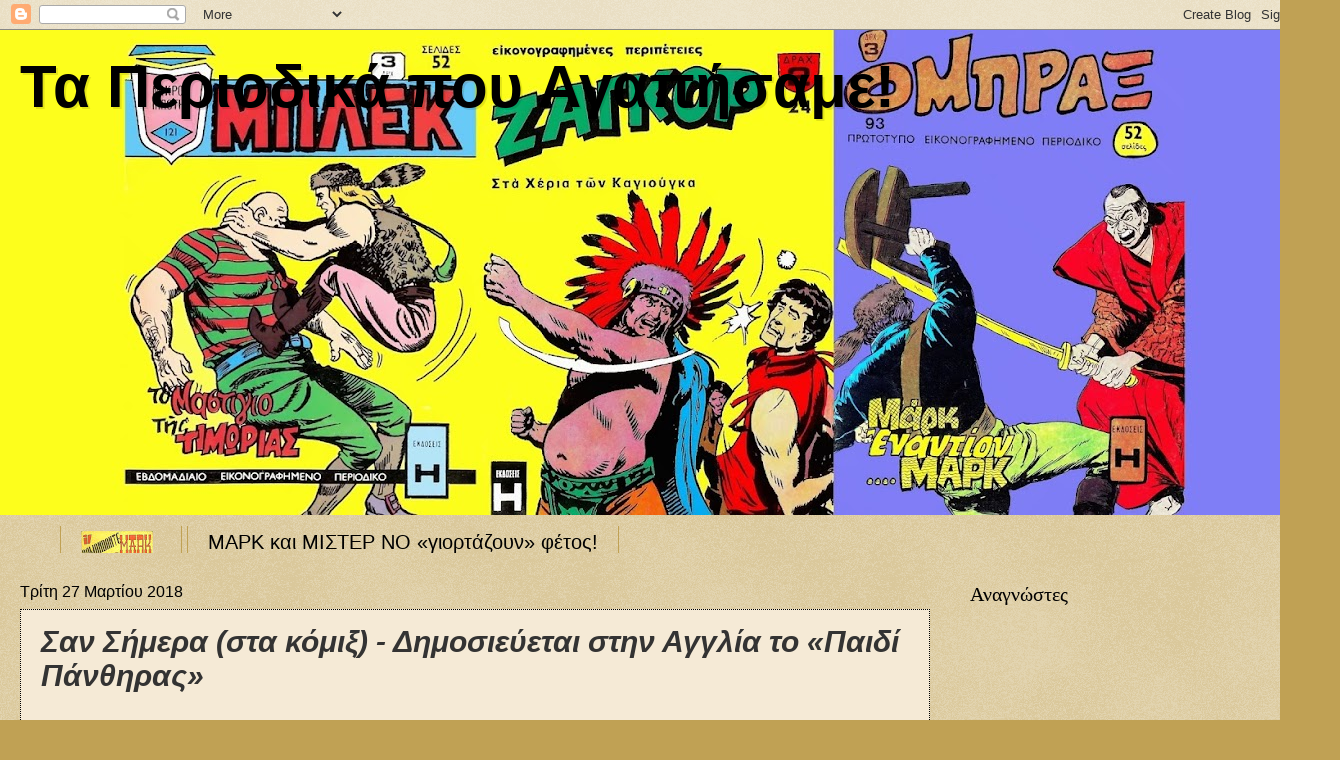

--- FILE ---
content_type: text/html; charset=UTF-8
request_url: http://blekmagazine.blogspot.com/2018/03/blog-post_27.html
body_size: 17307
content:
<!DOCTYPE html>
<html class='v2' dir='ltr' lang='el'>
<head>
<link href='https://www.blogger.com/static/v1/widgets/335934321-css_bundle_v2.css' rel='stylesheet' type='text/css'/>
<meta content='width=1100' name='viewport'/>
<meta content='text/html; charset=UTF-8' http-equiv='Content-Type'/>
<meta content='blogger' name='generator'/>
<link href='http://blekmagazine.blogspot.com/favicon.ico' rel='icon' type='image/x-icon'/>
<link href='http://blekmagazine.blogspot.com/2018/03/blog-post_27.html' rel='canonical'/>
<link rel="alternate" type="application/atom+xml" title="Τα Περιοδικά που Αγαπήσαμε! - Atom" href="http://blekmagazine.blogspot.com/feeds/posts/default" />
<link rel="alternate" type="application/rss+xml" title="Τα Περιοδικά που Αγαπήσαμε! - RSS" href="http://blekmagazine.blogspot.com/feeds/posts/default?alt=rss" />
<link rel="service.post" type="application/atom+xml" title="Τα Περιοδικά που Αγαπήσαμε! - Atom" href="https://www.blogger.com/feeds/5013620733911249568/posts/default" />

<link rel="alternate" type="application/atom+xml" title="Τα Περιοδικά που Αγαπήσαμε! - Atom" href="http://blekmagazine.blogspot.com/feeds/8881896545853894099/comments/default" />
<!--Can't find substitution for tag [blog.ieCssRetrofitLinks]-->
<link href='https://blogger.googleusercontent.com/img/b/R29vZ2xl/AVvXsEjKu6DiippcU71woZcbw8_ni1fJoxZZ7HnwwK8_Pa-lXaUY87LISFx3yv5ho8JLo4TcctkLz9s-MsW-zilX5mDe4lwytRjI3-eO7VaTN9-h0Y-8wBFNUbgDiLE6Nkzg1eo-Yyu0EGCXJMo/s320/bustercover.jpg' rel='image_src'/>
<meta content='http://blekmagazine.blogspot.com/2018/03/blog-post_27.html' property='og:url'/>
<meta content='Σαν Σήμερα (στα κόμιξ) -  Δημοσιεύεται στην Αγγλία το «Παιδί Πάνθηρας»' property='og:title'/>
<meta content='    ( του Νίκου Δημ. Νικολαΐδη )     Στις 27 Μαρτίου  του 1976  το βρετανικό εικονογραφημένο περιοδικό « Buster » (1960 – 2000) παρουσιάζει ...' property='og:description'/>
<meta content='https://blogger.googleusercontent.com/img/b/R29vZ2xl/AVvXsEjKu6DiippcU71woZcbw8_ni1fJoxZZ7HnwwK8_Pa-lXaUY87LISFx3yv5ho8JLo4TcctkLz9s-MsW-zilX5mDe4lwytRjI3-eO7VaTN9-h0Y-8wBFNUbgDiLE6Nkzg1eo-Yyu0EGCXJMo/w1200-h630-p-k-no-nu/bustercover.jpg' property='og:image'/>
<title>Τα Περιοδικά που Αγαπήσαμε!: Σαν Σήμερα (στα κόμιξ) -  Δημοσιεύεται στην Αγγλία το &#171;Παιδί Πάνθηρας&#187;</title>
<style id='page-skin-1' type='text/css'><!--
/*
-----------------------------------------------
Blogger Template Style
Name:     Watermark
Designer: Blogger
URL:      www.blogger.com
----------------------------------------------- */
/* Use this with templates/1ktemplate-*.html */
/* Content
----------------------------------------------- */
body {
font: normal normal 14px Arial, Tahoma, Helvetica, FreeSans, sans-serif;
color: #333333;
background: #c0a154 url(https://resources.blogblog.com/blogblog/data/1kt/watermark/body_background_birds.png) repeat scroll top left;
}
html body .content-outer {
min-width: 0;
max-width: 100%;
width: 100%;
}
.content-outer {
font-size: 92%;
}
a:link {
text-decoration:none;
color: #cc3300;
}
a:visited {
text-decoration:none;
color: #993322;
}
a:hover {
text-decoration:underline;
color: #ff3300;
}
.body-fauxcolumns .cap-top {
margin-top: 30px;
background: transparent url(https://resources.blogblog.com/blogblog/data/1kt/watermark/body_overlay_birds.png) no-repeat scroll top right;
height: 121px;
}
.content-inner {
padding: 0;
}
/* Header
----------------------------------------------- */
.header-inner .Header .titlewrapper,
.header-inner .Header .descriptionwrapper {
padding-left: 20px;
padding-right: 20px;
}
.Header h1 {
font: normal bold 60px Impact, sans-serif;
color: #000000;
text-shadow: 2px 2px rgba(0, 0, 0, .1);
}
.Header h1 a {
color: #000000;
}
.Header .description {
font-size: 140%;
color: #000000;
}
/* Tabs
----------------------------------------------- */
.tabs-inner .section {
margin: 0 20px;
}
.tabs-inner .PageList, .tabs-inner .LinkList, .tabs-inner .Labels {
margin-left: -11px;
margin-right: -11px;
background-color: #eeddbb;
border-top: 0 solid #ffffff;
border-bottom: 0 solid #ffffff;
-moz-box-shadow: 0 0 0 rgba(0, 0, 0, .3);
-webkit-box-shadow: 0 0 0 rgba(0, 0, 0, .3);
-goog-ms-box-shadow: 0 0 0 rgba(0, 0, 0, .3);
box-shadow: 0 0 0 rgba(0, 0, 0, .3);
}
.tabs-inner .PageList .widget-content,
.tabs-inner .LinkList .widget-content,
.tabs-inner .Labels .widget-content {
margin: -3px -11px;
background: transparent none  no-repeat scroll right;
}
.tabs-inner .widget ul {
padding: 2px 25px;
max-height: 34px;
background: transparent none no-repeat scroll left;
}
.tabs-inner .widget li {
border: none;
}
.tabs-inner .widget li a {
display: inline-block;
padding: .25em 1em;
font: normal normal 20px Arial, Tahoma, Helvetica, FreeSans, sans-serif;
color: #000000;
border-right: 1px solid #c0a154;
}
.tabs-inner .widget li:first-child a {
border-left: 1px solid #c0a154;
}
.tabs-inner .widget li.selected a, .tabs-inner .widget li a:hover {
color: #000000;
}
/* Headings
----------------------------------------------- */
h2 {
font: normal normal 20px Georgia, Utopia, 'Palatino Linotype', Palatino, serif;
color: #000000;
margin: 0 0 .5em;
}
h2.date-header {
font: normal normal 16px Impact, sans-serif;
color: #000000;
}
/* Main
----------------------------------------------- */
.main-inner .column-center-inner,
.main-inner .column-left-inner,
.main-inner .column-right-inner {
padding: 0 5px;
}
.main-outer {
margin-top: 0;
background: transparent none no-repeat scroll top left;
}
.main-inner {
padding-top: 30px;
}
.main-cap-top {
position: relative;
}
.main-cap-top .cap-right {
position: absolute;
height: 0;
width: 100%;
bottom: 0;
background: transparent none repeat-x scroll bottom center;
}
.main-cap-top .cap-left {
position: absolute;
height: 245px;
width: 280px;
right: 0;
bottom: 0;
background: transparent none no-repeat scroll bottom left;
}
/* Posts
----------------------------------------------- */
.post-outer {
padding: 15px 20px;
margin: 0 0 25px;
background: #eeddbb url(https://resources.blogblog.com/blogblog/data/1kt/watermark/post_background_birds.png) repeat scroll top left;
_background-image: none;
border: dotted 1px #000000;
-moz-box-shadow: 0 0 0 rgba(0, 0, 0, .1);
-webkit-box-shadow: 0 0 0 rgba(0, 0, 0, .1);
-goog-ms-box-shadow: 0 0 0 rgba(0, 0, 0, .1);
box-shadow: 0 0 0 rgba(0, 0, 0, .1);
}
h3.post-title {
font: italic bold 30px Impact, sans-serif;
margin: 0;
}
.comments h4 {
font: italic bold 30px Impact, sans-serif;
margin: 1em 0 0;
}
.post-body {
font-size: 105%;
line-height: 1.5;
position: relative;
}
.post-header {
margin: 0 0 1em;
color: #000000;
}
.post-footer {
margin: 10px 0 0;
padding: 10px 0 0;
color: #000000;
border-top: dashed 1px #777777;
}
#blog-pager {
font-size: 140%
}
#comments .comment-author {
padding-top: 1.5em;
border-top: dashed 1px #777777;
background-position: 0 1.5em;
}
#comments .comment-author:first-child {
padding-top: 0;
border-top: none;
}
.avatar-image-container {
margin: .2em 0 0;
}
/* Comments
----------------------------------------------- */
.comments .comments-content .icon.blog-author {
background-repeat: no-repeat;
background-image: url([data-uri]);
}
.comments .comments-content .loadmore a {
border-top: 1px solid #777777;
border-bottom: 1px solid #777777;
}
.comments .continue {
border-top: 2px solid #777777;
}
/* Widgets
----------------------------------------------- */
.widget ul, .widget #ArchiveList ul.flat {
padding: 0;
list-style: none;
}
.widget ul li, .widget #ArchiveList ul.flat li {
padding: .35em 0;
text-indent: 0;
border-top: dashed 1px #777777;
}
.widget ul li:first-child, .widget #ArchiveList ul.flat li:first-child {
border-top: none;
}
.widget .post-body ul {
list-style: disc;
}
.widget .post-body ul li {
border: none;
}
.widget .zippy {
color: #777777;
}
.post-body img, .post-body .tr-caption-container, .Profile img, .Image img,
.BlogList .item-thumbnail img {
padding: 5px;
background: #fff;
-moz-box-shadow: 1px 1px 5px rgba(0, 0, 0, .5);
-webkit-box-shadow: 1px 1px 5px rgba(0, 0, 0, .5);
-goog-ms-box-shadow: 1px 1px 5px rgba(0, 0, 0, .5);
box-shadow: 1px 1px 5px rgba(0, 0, 0, .5);
}
.post-body img, .post-body .tr-caption-container {
padding: 8px;
}
.post-body .tr-caption-container {
color: #333333;
}
.post-body .tr-caption-container img {
padding: 0;
background: transparent;
border: none;
-moz-box-shadow: 0 0 0 rgba(0, 0, 0, .1);
-webkit-box-shadow: 0 0 0 rgba(0, 0, 0, .1);
-goog-ms-box-shadow: 0 0 0 rgba(0, 0, 0, .1);
box-shadow: 0 0 0 rgba(0, 0, 0, .1);
}
/* Footer
----------------------------------------------- */
.footer-outer {
color:#ccbb99;
background: #330000 url(https://resources.blogblog.com/blogblog/data/1kt/watermark/body_background_navigator.png) repeat scroll top left;
}
.footer-outer a {
color: #ff7755;
}
.footer-outer a:visited {
color: #dd5533;
}
.footer-outer a:hover {
color: #ff9977;
}
.footer-outer .widget h2 {
color: #eeddbb;
}
/* Mobile
----------------------------------------------- */
body.mobile  {
background-size: 100% auto;
}
.mobile .body-fauxcolumn-outer {
background: transparent none repeat scroll top left;
}
html .mobile .mobile-date-outer {
border-bottom: none;
background: #eeddbb url(https://resources.blogblog.com/blogblog/data/1kt/watermark/post_background_birds.png) repeat scroll top left;
_background-image: none;
margin-bottom: 10px;
}
.mobile .main-inner .date-outer {
padding: 0;
}
.mobile .main-inner .date-header {
margin: 10px;
}
.mobile .main-cap-top {
z-index: -1;
}
.mobile .content-outer {
font-size: 100%;
}
.mobile .post-outer {
padding: 10px;
}
.mobile .main-cap-top .cap-left {
background: transparent none no-repeat scroll bottom left;
}
.mobile .body-fauxcolumns .cap-top {
margin: 0;
}
.mobile-link-button {
background: #eeddbb url(https://resources.blogblog.com/blogblog/data/1kt/watermark/post_background_birds.png) repeat scroll top left;
}
.mobile-link-button a:link, .mobile-link-button a:visited {
color: #cc3300;
}
.mobile-index-date .date-header {
color: #000000;
}
.mobile-index-contents {
color: #333333;
}
.mobile .tabs-inner .section {
margin: 0;
}
.mobile .tabs-inner .PageList {
margin-left: 0;
margin-right: 0;
}
.mobile .tabs-inner .PageList .widget-content {
margin: 0;
color: #000000;
background: #eeddbb url(https://resources.blogblog.com/blogblog/data/1kt/watermark/post_background_birds.png) repeat scroll top left;
}
.mobile .tabs-inner .PageList .widget-content .pagelist-arrow {
border-left: 1px solid #c0a154;
}

--></style>
<style id='template-skin-1' type='text/css'><!--
body {
min-width: 1310px;
}
.content-outer, .content-fauxcolumn-outer, .region-inner {
min-width: 1310px;
max-width: 1310px;
_width: 1310px;
}
.main-inner .columns {
padding-left: 0;
padding-right: 360px;
}
.main-inner .fauxcolumn-center-outer {
left: 0;
right: 360px;
/* IE6 does not respect left and right together */
_width: expression(this.parentNode.offsetWidth -
parseInt("0") -
parseInt("360px") + 'px');
}
.main-inner .fauxcolumn-left-outer {
width: 0;
}
.main-inner .fauxcolumn-right-outer {
width: 360px;
}
.main-inner .column-left-outer {
width: 0;
right: 100%;
margin-left: -0;
}
.main-inner .column-right-outer {
width: 360px;
margin-right: -360px;
}
#layout {
min-width: 0;
}
#layout .content-outer {
min-width: 0;
width: 800px;
}
#layout .region-inner {
min-width: 0;
width: auto;
}
body#layout div.add_widget {
padding: 8px;
}
body#layout div.add_widget a {
margin-left: 32px;
}
--></style>
<link href='https://www.blogger.com/dyn-css/authorization.css?targetBlogID=5013620733911249568&amp;zx=7d8f884b-8e9e-43dd-8571-6dcda0f8ee3c' media='none' onload='if(media!=&#39;all&#39;)media=&#39;all&#39;' rel='stylesheet'/><noscript><link href='https://www.blogger.com/dyn-css/authorization.css?targetBlogID=5013620733911249568&amp;zx=7d8f884b-8e9e-43dd-8571-6dcda0f8ee3c' rel='stylesheet'/></noscript>
<meta name='google-adsense-platform-account' content='ca-host-pub-1556223355139109'/>
<meta name='google-adsense-platform-domain' content='blogspot.com'/>

</head>
<body class='loading variant-birds'>
<div class='navbar section' id='navbar' name='Navbar'><div class='widget Navbar' data-version='1' id='Navbar1'><script type="text/javascript">
    function setAttributeOnload(object, attribute, val) {
      if(window.addEventListener) {
        window.addEventListener('load',
          function(){ object[attribute] = val; }, false);
      } else {
        window.attachEvent('onload', function(){ object[attribute] = val; });
      }
    }
  </script>
<div id="navbar-iframe-container"></div>
<script type="text/javascript" src="https://apis.google.com/js/platform.js"></script>
<script type="text/javascript">
      gapi.load("gapi.iframes:gapi.iframes.style.bubble", function() {
        if (gapi.iframes && gapi.iframes.getContext) {
          gapi.iframes.getContext().openChild({
              url: 'https://www.blogger.com/navbar/5013620733911249568?po\x3d8881896545853894099\x26origin\x3dhttp://blekmagazine.blogspot.com',
              where: document.getElementById("navbar-iframe-container"),
              id: "navbar-iframe"
          });
        }
      });
    </script><script type="text/javascript">
(function() {
var script = document.createElement('script');
script.type = 'text/javascript';
script.src = '//pagead2.googlesyndication.com/pagead/js/google_top_exp.js';
var head = document.getElementsByTagName('head')[0];
if (head) {
head.appendChild(script);
}})();
</script>
</div></div>
<div class='body-fauxcolumns'>
<div class='fauxcolumn-outer body-fauxcolumn-outer'>
<div class='cap-top'>
<div class='cap-left'></div>
<div class='cap-right'></div>
</div>
<div class='fauxborder-left'>
<div class='fauxborder-right'></div>
<div class='fauxcolumn-inner'>
</div>
</div>
<div class='cap-bottom'>
<div class='cap-left'></div>
<div class='cap-right'></div>
</div>
</div>
</div>
<div class='content'>
<div class='content-fauxcolumns'>
<div class='fauxcolumn-outer content-fauxcolumn-outer'>
<div class='cap-top'>
<div class='cap-left'></div>
<div class='cap-right'></div>
</div>
<div class='fauxborder-left'>
<div class='fauxborder-right'></div>
<div class='fauxcolumn-inner'>
</div>
</div>
<div class='cap-bottom'>
<div class='cap-left'></div>
<div class='cap-right'></div>
</div>
</div>
</div>
<div class='content-outer'>
<div class='content-cap-top cap-top'>
<div class='cap-left'></div>
<div class='cap-right'></div>
</div>
<div class='fauxborder-left content-fauxborder-left'>
<div class='fauxborder-right content-fauxborder-right'></div>
<div class='content-inner'>
<header>
<div class='header-outer'>
<div class='header-cap-top cap-top'>
<div class='cap-left'></div>
<div class='cap-right'></div>
</div>
<div class='fauxborder-left header-fauxborder-left'>
<div class='fauxborder-right header-fauxborder-right'></div>
<div class='region-inner header-inner'>
<div class='header section' id='header' name='Κεφαλίδα'><div class='widget Header' data-version='1' id='Header1'>
<div id='header-inner' style='background-image: url("https://blogger.googleusercontent.com/img/b/R29vZ2xl/AVvXsEh2bg36J2tvchAJdKNhjfLUFEcFvBdqgftaVEyqxB-DKEDUnt4Q4wDgYSG-GJAnvcQvjGz6gLAc01Xaqv6zvoCfeX7B2IEs6goNT39Kz2kvHjJOtK27CR1Qkr2mv3mBPyc_yo9QBcDS_Og/s1310/165030770_2736729203305576_7494734640571084078_n.jpg"); background-position: left; min-height: 485px; _height: 485px; background-repeat: no-repeat; '>
<div class='titlewrapper' style='background: transparent'>
<h1 class='title' style='background: transparent; border-width: 0px'>
<a href='http://blekmagazine.blogspot.com/'>
Τα Περιοδικά που Αγαπήσαμε!
</a>
</h1>
</div>
<div class='descriptionwrapper'>
<p class='description'><span>
</span></p>
</div>
</div>
</div></div>
</div>
</div>
<div class='header-cap-bottom cap-bottom'>
<div class='cap-left'></div>
<div class='cap-right'></div>
</div>
</div>
</header>
<div class='tabs-outer'>
<div class='tabs-cap-top cap-top'>
<div class='cap-left'></div>
<div class='cap-right'></div>
</div>
<div class='fauxborder-left tabs-fauxborder-left'>
<div class='fauxborder-right tabs-fauxborder-right'></div>
<div class='region-inner tabs-inner'>
<div class='tabs section' id='crosscol' name='Σε όλες τις στήλες'><div class='widget PopularPosts' data-version='1' id='PopularPosts2'>
<h2>Δημοφιλείς αναρτήσεις</h2>
<div class='widget-content popular-posts'>
<ul>
<li>
<div class='item-content'>
<div class='item-thumbnail'>
<a href='http://blekmagazine.blogspot.com/2026/01/blog-post.html' target='_blank'>
<img alt='' border='0' src='https://blogger.googleusercontent.com/img/b/R29vZ2xl/AVvXsEhLpmvca6LBG4wEOGHHIX5QDuvjlHUFG4w4DAJzoP4XR-vS-ijSs6vvwZVOumOHo_AB2DwTsyHGAXRK14MUzgUINTcAC5QYShsCMuk9rbiF8Y5kWfnhtVXVWQLLpC8e1-yCKjUV13sssrHe4KHH8CAMpOyoWEYGVsiavh4djRcmB1lqx6xBPSBAh4-yXTg/w72-h72-p-k-no-nu/Il%20Comandante%20Mark%20%231%20(Collana%20Araldo).jpg'/>
</a>
</div>
<div class='item-title'><a href='http://blekmagazine.blogspot.com/2026/01/blog-post.html'>ΜΑΡΚ και ΜΙΣΤΕΡ ΝΟ &#171;γιορτάζουν&#187; φέτος!</a></div>
<div class='item-snippet'>(Γράφει και επισημαίνει ο λάτρης-νοσταλγός των κόμικς Νίκος Δ. &#8211; Θ. Νικολαΐδης)   Το 2026 που μόλις ξεκίνησε είναι μία συμβολική χρονιά για ...</div>
</div>
<div style='clear: both;'></div>
</li>
<li>
<div class='item-content'>
<div class='item-thumbnail'>
<a href='http://blekmagazine.blogspot.com/2025/10/blog-post.html' target='_blank'>
<img alt='' border='0' src='https://blogger.googleusercontent.com/img/b/R29vZ2xl/AVvXsEgAUPewC9e89FQR-1x12s81Cpv1RaIfF7_LOklv_T1tLl0xv6bkN6IcIFXr4TFBrppV65Q8G9SnL9U1sz3QRqNhxqz0X9DBJYhY-zO9GaQByep8EZkN9ZC1E4vkV5Huaav2M8f107efSqphg3-y61hbppXcunJ_49zM_g84FJXDKGPWTMGmzgqsCZb0hwo/w72-h72-p-k-no-nu/Kyriakos_Kassis.jpg'/>
</a>
</div>
<div class='item-title'><a href='http://blekmagazine.blogspot.com/2025/10/blog-post.html'>Θλίψη: "Έφυγε" ο Κυριάκος Κάσσης</a></div>
<div class='item-snippet'>Δυσαναπλήρωτο το κενό του σπουδαίου καλλιτέχνη και ερευνητή-σήμερα το τελευταίο αντίο. ( Γράφει ο Νίκος Δ. - Θ. Νικολαΐδης ) Ύστερα από σύντ...</div>
</div>
<div style='clear: both;'></div>
</li>
<li>
<div class='item-content'>
<div class='item-thumbnail'>
<a href='http://blekmagazine.blogspot.com/2010/09/1969.html' target='_blank'>
<img alt='' border='0' src='https://blogger.googleusercontent.com/img/b/R29vZ2xl/AVvXsEhneIUw0ZhFx4PxhfUTzK2yZ6OhEKrsoTBYt_CMxISetkqdS3IMfUknpyarST8nL6vVUpkhg5MpxKEMU3xpiZ_7v5BpEMuG6kUzOhKmEdfdimHfRPtSzfwQicDuUjwHjANDmDoD82cMXlQ/w72-h72-p-k-no-nu/MAXH_0001.jpg'/>
</a>
</div>
<div class='item-title'><a href='http://blekmagazine.blogspot.com/2010/09/1969.html'>ΜΑΧΗ 1969</a></div>
<div class='item-snippet'>Το πιο αγαπημένο από τα πολεμικά κόμικ. Κυκλοφόρησε στις 20 Σεπτέμβρίου του 1969, από τις εκδόσεις  ΓΚΡΕΚΑ  (Ν. Πάγκαλος). 230 τεύχη σε μηνι...</div>
</div>
<div style='clear: both;'></div>
</li>
<li>
<div class='item-content'>
<div class='item-thumbnail'>
<a href='http://blekmagazine.blogspot.com/2018/04/0.html' target='_blank'>
<img alt='' border='0' src='https://blogger.googleusercontent.com/img/b/R29vZ2xl/AVvXsEi6Ya25ZlWvtAGv1AO8hi44LYzmGf6NPi0ZcPPzaBLh5hNnb2WGG1jeYlIhgqsssWSFTJPxbs4NkjNcXCVtI2TB3waSpteTwCv5KVWuGaxZ5DX5-BroLLv1OXTHUOxSRtBgq8GHIhM9j4M/w72-h72-p-k-no-nu/ERIKKASTELANEMODOURAS_0000.jpg.787b520cd8e28f8c23ab4607ca8fe88d.jpg'/>
</a>
</div>
<div class='item-title'><a href='http://blekmagazine.blogspot.com/2018/04/0.html'>Έρικ Καστέλ Νο0 - Το Μεγάλο Ταλέντο  [Παρουσίαση/Κριτική]</a></div>
<div class='item-snippet'>    Του Ίωνα Αγγελή...   Ποτέ η μαγεία του ποδοσφαίρου δεν συνδυάστηκε τόσο επιτυχημένα με το ποδόσφαιρο! Ποτέ ένας χάρτινος ήρωας δεν χαρακ...</div>
</div>
<div style='clear: both;'></div>
</li>
<li>
<div class='item-content'>
<div class='item-thumbnail'>
<a href='http://blekmagazine.blogspot.com/2018/04/16.html' target='_blank'>
<img alt='' border='0' src='https://blogger.googleusercontent.com/img/b/R29vZ2xl/AVvXsEjJba9ESHO3RsX_jFCZ5IyUa50QlGWNEiXh-WIG1AKRP_-u3ZbNbsygVZCE4lBtHbrmE1_PCC3COoaDHmskA5egYPfUhyphenhyphenZ70jH8MPe5g5oONP0hotAHUNqClQe7sogHXkaCNAdQtq8uc3s/w72-h72-p-k-no-nu/ERIKKASTELANEMODOURAS_0016.jpg'/>
</a>
</div>
<div class='item-title'><a href='http://blekmagazine.blogspot.com/2018/04/16.html'>Έρικ Καστέλ Νο16 - Ο Έρικ Καστέλ Διηγείται... Εμπρός, Κόκκινοι Διάβολοι! [Παρουσίαση/Κριτική]</a></div>
<div class='item-snippet'>    Του Ίωνα Αγγελή...   Ποτέ η μαγεία του ποδοσφαίρου δεν συνδυάστηκε τόσο επιτυχημένα με το ποδόσφαιρο! Ποτέ ένας χάρτινος ήρωας δεν χαρακ...</div>
</div>
<div style='clear: both;'></div>
</li>
<li>
<div class='item-content'>
<div class='item-thumbnail'>
<a href='http://blekmagazine.blogspot.com/2026/01/david-sque.html' target='_blank'>
<img alt='' border='0' src='https://blogger.googleusercontent.com/img/b/R29vZ2xl/AVvXsEi3ETA3Un7b0oUO-Hs4IKbIqmJfdgrFd1F-zxDEwfBFllrWLIo5fmWiWmnXUke7CtMo1nZOe04ynMjvzgAeX9-a-uheulbMEPxMvw-yu5iPpFoxWmcZivTkaQLtBiRIw4sRu1Plcv5Wc1g0spyBGip-vUanvlZqJa2aDh29cUiVTo7zQuQFp3CFnxlfEI8/w72-h72-p-k-no-nu/David_Sque_artist.jpg'/>
</a>
</div>
<div class='item-title'><a href='http://blekmagazine.blogspot.com/2026/01/david-sque.html'>David Sque (Βρετανός ζωγράφος και δημιουργός κόμικς)</a></div>
<div class='item-snippet'>(Γράφει ο Νίκος Δ. - Θ. Νικολαΐδης) Ο φίλος μου Ντέιβιντ Σκιου  γεννήθηκε στις 26 Απριλίου 1944 στο Bournemouth  της Νότιας Ακτής της Αγγλία...</div>
</div>
<div style='clear: both;'></div>
</li>
<li>
<div class='item-content'>
<div class='item-thumbnail'>
<a href='http://blekmagazine.blogspot.com/2022/06/blog-post.html' target='_blank'>
<img alt='' border='0' src='https://blogger.googleusercontent.com/img/b/R29vZ2xl/AVvXsEgiu_-xI5_J1klatjlAwI4v0sANvm7foXRz2FlGw5ac9KKPIsY3MVjJHzjRPYWH9Z3iyp6VlmeI34Cta4nKX_322EPFnMTnMD7ijH7EKjFZIrPmfk8tamhjUIse123F7bGov76E113wTzLf1X5d6ppPTT2RgeyPtds5NUbnr1i7Ig1JV-y7Ogtf_tUN/w72-h72-p-k-no-nu/%CE%9A%CE%91%CE%A3%CE%A3%CE%97%CE%A3.jpg'/>
</a>
</div>
<div class='item-title'><a href='http://blekmagazine.blogspot.com/2022/06/blog-post.html'>Κυριάκος Κάσσης: &#171;Είχα μεγάλα όνειρα για τους Μανιάτες Πειρατές&#187;!</a></div>
<div class='item-snippet'>&#160;( Γράφει ο Νίκος Δ. &#8211; Θ. Νικολαΐδης )   &#171;Χειμαρρώδης&#187; όπως τον ξέραμε από παλιά, ο Λάκων ζωγράφος, ποιητής και συγγραφέας Κυριάκος Κάσσης  ...</div>
</div>
<div style='clear: both;'></div>
</li>
<li>
<div class='item-content'>
<div class='item-thumbnail'>
<a href='http://blekmagazine.blogspot.com/2026/01/blog-post_23.html' target='_blank'>
<img alt='' border='0' src='https://blogger.googleusercontent.com/img/b/R29vZ2xl/AVvXsEhnXKYAzmAtksFIrHwdTRl_Agoe9EPt21xzEr2bGapOzILympa7Nb1ssIwESDVgrQZwQp0zCG2Uezj4IsJi_BIeD7zxlL5P06d81YHZV4tUvvdhJJFRKfyLDgUcPCmKkZ9lHEaQyNfeac8UBeg1Kr-OgTMTkqBFnDrgvJKxYREz47MZz0igLbjbb_8-dhQ/w72-h72-p-k-no-nu/%CE%A4%CE%A1%CE%9F%CE%A5%CE%95%CE%9D%CE%9F%20(%CE%B7%20%CF%83%CF%85%CE%BB%CE%BB%CE%BF%CE%B3%CE%AE%20%CE%BC%CE%BF%CF%85).jpg'/>
</a>
</div>
<div class='item-title'><a href='http://blekmagazine.blogspot.com/2026/01/blog-post_23.html'>Περιοδικό 'ΤΡΟΥΕΝΟ' (ιστορικό έκδοσης)</a></div>
<div class='item-snippet'>Η συλλογή μου. Με &quot;πιλότο&quot; τον Ισπανό χαρακτήρα, έγραψε τη δική του ιστορία! Γράφει ο Νίκος Δ. - Θ. Νικολαΐδης Ιδιαίτερη θέση στη ...</div>
</div>
<div style='clear: both;'></div>
</li>
<li>
<div class='item-content'>
<div class='item-thumbnail'>
<a href='http://blekmagazine.blogspot.com/2011/02/1976.html' target='_blank'>
<img alt='' border='0' src='https://blogger.googleusercontent.com/img/b/R29vZ2xl/AVvXsEhwQ0EWc-RbABVCVmBdhgkQHGU_gqTV0ysRXInPiYbUBCNUG-kfKuEPooXl9ZnTu5qDa7YuDbljUYUhOIvC6rbq8VWlN7S1kdhgcXLspaGgm67I2pNDjs0j5qSF_eARtJ9C3XG2h6s4png/w72-h72-p-k-no-nu/big+blek+1976+01+%252801%2529.jpg'/>
</a>
</div>
<div class='item-title'><a href='http://blekmagazine.blogspot.com/2011/02/1976.html'>ΜΕΓΑΛΟΙ ΜΠΛΕΚ 1976</a></div>
<div class='item-snippet'>Μετά από μεγάλη προσπάθεια όλων των μελών της ηλεκτρονικής μας βιβλιοθήκης, ολοκληρώθηκε σήμερα η χρονιά του 1976. Πρέπει να ευχαριστήσουμε ...</div>
</div>
<div style='clear: both;'></div>
</li>
<li>
<div class='item-content'>
<div class='item-thumbnail'>
<a href='http://blekmagazine.blogspot.com/2017/10/blog-post_22.html' target='_blank'>
<img alt='' border='0' src='https://blogger.googleusercontent.com/img/b/R29vZ2xl/AVvXsEgxD7Gi4BH1t0X_h3pYhuQl4SqkACXm65QyqehG4jWtYROmZMFptb2mSQG6tG7sacvpCpqAn9yIz406J6PQTSioy9lAvQ-vt51NsUD5NRrhxHUHwY_dRJPO-M1YwtuS8L0DnUAcYJ4QNnk/w72-h72-p-k-no-nu/Comandante_Mark.jpg'/>
</a>
</div>
<div class='item-title'><a href='http://blekmagazine.blogspot.com/2017/10/blog-post_22.html'>Λοχαγός Μαρκ - Όλες οι αδημοσίευτες ιστορίες του!</a></div>
<div class='item-snippet'>     ΟΙ ΑΔΗΜΟΣΙΕΥΤΕΣ ΙΣΤΟΡΙΕΣ ΤΟΥ ΛΟΧΑΓΟΥ ΜΑΡΚ     Μπορεί η τελευταία έκδοση Μαρκ να ήταν πριν λίγους μήνες, και συγκεκριμένα στις 20 Αυγούσ...</div>
</div>
<div style='clear: both;'></div>
</li>
</ul>
<div class='clear'></div>
</div>
</div></div>
<div class='tabs no-items section' id='crosscol-overflow' name='Cross-Column 2'></div>
</div>
</div>
<div class='tabs-cap-bottom cap-bottom'>
<div class='cap-left'></div>
<div class='cap-right'></div>
</div>
</div>
<div class='main-outer'>
<div class='main-cap-top cap-top'>
<div class='cap-left'></div>
<div class='cap-right'></div>
</div>
<div class='fauxborder-left main-fauxborder-left'>
<div class='fauxborder-right main-fauxborder-right'></div>
<div class='region-inner main-inner'>
<div class='columns fauxcolumns'>
<div class='fauxcolumn-outer fauxcolumn-center-outer'>
<div class='cap-top'>
<div class='cap-left'></div>
<div class='cap-right'></div>
</div>
<div class='fauxborder-left'>
<div class='fauxborder-right'></div>
<div class='fauxcolumn-inner'>
</div>
</div>
<div class='cap-bottom'>
<div class='cap-left'></div>
<div class='cap-right'></div>
</div>
</div>
<div class='fauxcolumn-outer fauxcolumn-left-outer'>
<div class='cap-top'>
<div class='cap-left'></div>
<div class='cap-right'></div>
</div>
<div class='fauxborder-left'>
<div class='fauxborder-right'></div>
<div class='fauxcolumn-inner'>
</div>
</div>
<div class='cap-bottom'>
<div class='cap-left'></div>
<div class='cap-right'></div>
</div>
</div>
<div class='fauxcolumn-outer fauxcolumn-right-outer'>
<div class='cap-top'>
<div class='cap-left'></div>
<div class='cap-right'></div>
</div>
<div class='fauxborder-left'>
<div class='fauxborder-right'></div>
<div class='fauxcolumn-inner'>
</div>
</div>
<div class='cap-bottom'>
<div class='cap-left'></div>
<div class='cap-right'></div>
</div>
</div>
<!-- corrects IE6 width calculation -->
<div class='columns-inner'>
<div class='column-center-outer'>
<div class='column-center-inner'>
<div class='main section' id='main' name='Κύριος'><div class='widget Blog' data-version='1' id='Blog1'>
<div class='blog-posts hfeed'>

          <div class="date-outer">
        
<h2 class='date-header'><span>Τρίτη 27 Μαρτίου 2018</span></h2>

          <div class="date-posts">
        
<div class='post-outer'>
<div class='post hentry uncustomized-post-template' itemprop='blogPost' itemscope='itemscope' itemtype='http://schema.org/BlogPosting'>
<meta content='https://blogger.googleusercontent.com/img/b/R29vZ2xl/AVvXsEjKu6DiippcU71woZcbw8_ni1fJoxZZ7HnwwK8_Pa-lXaUY87LISFx3yv5ho8JLo4TcctkLz9s-MsW-zilX5mDe4lwytRjI3-eO7VaTN9-h0Y-8wBFNUbgDiLE6Nkzg1eo-Yyu0EGCXJMo/s320/bustercover.jpg' itemprop='image_url'/>
<meta content='5013620733911249568' itemprop='blogId'/>
<meta content='8881896545853894099' itemprop='postId'/>
<a name='8881896545853894099'></a>
<h3 class='post-title entry-title' itemprop='name'>
Σαν Σήμερα (στα κόμιξ) -  Δημοσιεύεται στην Αγγλία το &#171;Παιδί Πάνθηρας&#187;
</h3>
<div class='post-header'>
<div class='post-header-line-1'></div>
</div>
<div class='post-body entry-content' id='post-body-8881896545853894099' itemprop='description articleBody'>
<br />
<div class="separator" style="clear: both; text-align: center;">
<a href="https://blogger.googleusercontent.com/img/b/R29vZ2xl/AVvXsEjKu6DiippcU71woZcbw8_ni1fJoxZZ7HnwwK8_Pa-lXaUY87LISFx3yv5ho8JLo4TcctkLz9s-MsW-zilX5mDe4lwytRjI3-eO7VaTN9-h0Y-8wBFNUbgDiLE6Nkzg1eo-Yyu0EGCXJMo/s1600/bustercover.jpg" imageanchor="1" style="clear: left; float: left; margin-bottom: 1em; margin-right: 1em;"><img border="0" data-original-height="357" data-original-width="450" height="253" src="https://blogger.googleusercontent.com/img/b/R29vZ2xl/AVvXsEjKu6DiippcU71woZcbw8_ni1fJoxZZ7HnwwK8_Pa-lXaUY87LISFx3yv5ho8JLo4TcctkLz9s-MsW-zilX5mDe4lwytRjI3-eO7VaTN9-h0Y-8wBFNUbgDiLE6Nkzg1eo-Yyu0EGCXJMo/s320/bustercover.jpg" width="320" /></a></div>
<div class="MsoNormal">
<span lang="EL" style="mso-ansi-language: EL;">(<i style="mso-bidi-font-style: normal;">του Νίκου Δημ. Νικολαΐδη</i>)<o:p></o:p></span></div>
<div class="MsoNormal">
<span lang="EL" style="mso-ansi-language: EL;"><br /></span></div>
<div class="MsoNormal">
<span lang="EL" style="mso-ansi-language: EL;">Στις <b>27 Μαρτίου</b>
του <b>1976</b> το βρετανικό εικονογραφημένο περιοδικό &#171;</span><b>Buster</b><span lang="EL" style="mso-ansi-language: EL;">&#187; (1960 &#8211; 2000) παρουσιάζει την ασπρόμαυρη περιπετειώδη
σειρά φαντασίας &#171;</span><b>The<span style="mso-ansi-language: EL;"> </span>Leopard<span style="mso-ansi-language: EL;"> </span>from<span style="mso-ansi-language: EL;"> </span>Lime<span style="mso-ansi-language: EL;"> </span>Street</b><span lang="EL" style="mso-ansi-language: EL;">&#187; σε σενάριο του </span><b>Tom<span style="mso-ansi-language: EL;"> </span>Tully</b><span style="mso-ansi-language: EL;"> <span lang="EL">και σχέδια (εναλλάξ) των </span></span><b>Mike<span style="mso-ansi-language: EL;"> </span>Western</b><span lang="EL" style="mso-ansi-language: EL;"> (1925 - 2008) και </span><b>Eric<span style="mso-ansi-language: EL;"> </span>Bradbury</b><span lang="EL" style="mso-ansi-language: EL;"><b> </b>(1921 - 2001).&nbsp;</span><br />
<span lang="EL" style="mso-ansi-language: EL;"></span><br />
<a name="more"></a><span lang="EL" style="mso-ansi-language: EL;"><br /></span><br />
<span lang="EL" style="mso-ansi-language: EL;">Κατά πολλούς, η σειρά
αποτελεί την ... ευρωπαϊκή απάντηση της &#171;<b>9<sup>ης</sup> Τέχνης</b>&#187; στον χαρακτήρα
της </span><i>Marvel<span style="mso-ansi-language: EL;"> </span>Comics</i><span lang="EL" style="mso-ansi-language: EL;">, &#171;</span><i>Spider<span lang="EL" style="mso-ansi-language: EL;">-</span>Man</i><span lang="EL" style="mso-ansi-language: EL;">&#187;. Τα επεισόδια της αρχικής έκδοσης τερματίσθηκαν στις <span style="mso-spacerun: yes;">&nbsp;</span><b>18 Μαΐου </b>του <b>1985</b>, αλλά υπήρξαν πολλαπλές έγχρωμες
επανεκδόσεις τουλάχιστον έως το 1990.<o:p></o:p></span></div>
<div class="MsoNormal">
<span lang="EL" style="mso-ansi-language: EL;"></span></div>
<br />
<br />
<div class="separator" style="clear: both; text-align: center;">
<a href="https://blogger.googleusercontent.com/img/b/R29vZ2xl/AVvXsEjURZno1KugfFfm4MhZaxiLSCpObO36bZnXwRy-77NULrSa3qePWYwYPs92SiWSIW-6nxOx26xxQLB5xWBnLwAeYqnCAXCEvG_-IOe1jihRjhBfJjVATRlEUfwlLyOVJBGJad3pDp_C5OQ/s1600/%25CE%25A0%25CE%25B1%25CE%25B9%25CE%25B4%25CE%25AF+%25CE%25A0%25CE%25AC%25CE%25BD%25CE%25B8%25CE%25B7%25CF%2581%25CE%25B1%25CF%2582.jpg" imageanchor="1" style="margin-left: 1em; margin-right: 1em;"><img border="0" data-original-height="360" data-original-width="273" height="320" src="https://blogger.googleusercontent.com/img/b/R29vZ2xl/AVvXsEjURZno1KugfFfm4MhZaxiLSCpObO36bZnXwRy-77NULrSa3qePWYwYPs92SiWSIW-6nxOx26xxQLB5xWBnLwAeYqnCAXCEvG_-IOe1jihRjhBfJjVATRlEUfwlLyOVJBGJad3pDp_C5OQ/s320/%25CE%25A0%25CE%25B1%25CE%25B9%25CE%25B4%25CE%25AF+%25CE%25A0%25CE%25AC%25CE%25BD%25CE%25B8%25CE%25B7%25CF%2581%25CE%25B1%25CF%2582.jpg" width="242" /></a></div>
<div class="MsoNormal">
<span lang="EL" style="mso-ansi-language: EL;"><br /></span></div>
<div class="MsoNormal">
<span lang="EL" style="mso-ansi-language: EL;">Η σειρά είναι
ταυτισμένη με την πορεία και του δικού μας &#171;<b>Μπλεκ</b>&#187; καθώς το &#171;<b>Παιδί Πάνθηρας</b>&#187; <span style="mso-spacerun: yes;">&nbsp;</span>ήταν η μόνη εικονογραφημένη ιστορία που
δημοσιευόταν στο &#171;λυκόφως&#187; του εντύπου, στα μέσα του 1994 (τότε από τους <b>Στέλιο
</b>και <b>Γιώργο Ανεμοδουρά</b> και τον &#171;<i>Περιοδικό Τύπο</i>&#187;), ενώ και σήμερα κοσμεί την
επανέκδοσή του (&#171;<b>Νέος Μπλεκ</b>&#187;, των εκδόσεων &#171;<i>Μικρός Ήρως</i>&#187; του <b>Λεωκράτη
Ανεμοδουρά</b>).<o:p></o:p></span></div>
<table align="center" cellpadding="0" cellspacing="0" class="tr-caption-container" style="margin-left: auto; margin-right: auto; text-align: center;"><tbody>
<tr><td style="text-align: center;"><a href="https://blogger.googleusercontent.com/img/b/R29vZ2xl/AVvXsEhuNVjdDTzvEWetuk3NWj7NuAKaG7ONfqrD7GsHjUhcq8Z-1mIztXxONBg7662ZuG0IuDVvBSvngnHJvKQARxIaSDWIGjeuTHkmM4NGx2nRVUmS8guGf7v2W_pkRWWs8X0se76YSb9Emgo/s1600/Picture_of_Tom_Tully_the_writer.jpg" imageanchor="1" style="margin-left: auto; margin-right: auto;"><img border="0" data-original-height="415" data-original-width="402" height="200" src="https://blogger.googleusercontent.com/img/b/R29vZ2xl/AVvXsEhuNVjdDTzvEWetuk3NWj7NuAKaG7ONfqrD7GsHjUhcq8Z-1mIztXxONBg7662ZuG0IuDVvBSvngnHJvKQARxIaSDWIGjeuTHkmM4NGx2nRVUmS8guGf7v2W_pkRWWs8X0se76YSb9Emgo/s200/Picture_of_Tom_Tully_the_writer.jpg" width="193" /></a></td></tr>
<tr><td class="tr-caption" style="text-align: center;"><i>Tom Tully</i></td></tr>
</tbody></table>
<div class="MsoNormal">
<br /></div>
<div class="MsoNormal">
<b style="mso-bidi-font-weight: normal;"><span lang="EL" style="mso-ansi-language: EL;">Στα καλά νέα</span></b><span lang="EL" style="mso-ansi-language: EL;">: Η βρετανική εκδοτική εταιρεία &#171;</span><b>Rebellion<span style="mso-ansi-language: EL;"> </span>Developments</b><span lang="EL" style="mso-ansi-language: EL;">&#187; -που πρόσφατα απέκτησε τα δικαιώματα
εκμετάλλευσης πολλών εικονογραφημένων χαρακτήρων και<span style="mso-spacerun: yes;">&nbsp; </span>εδρεύει στην <i>Οξφόρδη</i>- πρόκειται σύντομα να
επαναφέρει στη... ζωή το <b>Μπίλι Φάρμερ </b>και τον κόσμο του, ως μέρος του
αφιερώματός της σε εμβληματικές σειρές, υπό τη γενική επωνυμία &#171;</span><b>The<span style="mso-ansi-language: EL;"> </span>Treasury<span style="mso-ansi-language: EL;"> </span>of<span style="mso-ansi-language: EL;"> </span>British<span style="mso-ansi-language: EL;"> </span>Comics</b><span lang="EL" style="mso-ansi-language: EL;">&#187;.<o:p></o:p></span></div>
<div class="MsoNormal">
<span lang="EL" style="mso-ansi-language: EL;"><br /></span></div>
<div class="separator" style="clear: both; text-align: center;">
<a href="https://blogger.googleusercontent.com/img/b/R29vZ2xl/AVvXsEhQYoe1aS2h6vDMfAz-7KoB4dkVYBNYGQLZWuwOT2LcEmLoJKiCH_dN2LAtoZ8e-fVCfQgwDKSx0KGuJpaQRxmIRRMHeZxkhkykqiSR0zREM2PsyztXmGMs5LOcVfn_b5F_KFH9R9hTKdY/s1600/Billy+Farmer.jpg" imageanchor="1" style="margin-left: 1em; margin-right: 1em;"><img border="0" data-original-height="377" data-original-width="595" height="202" src="https://blogger.googleusercontent.com/img/b/R29vZ2xl/AVvXsEhQYoe1aS2h6vDMfAz-7KoB4dkVYBNYGQLZWuwOT2LcEmLoJKiCH_dN2LAtoZ8e-fVCfQgwDKSx0KGuJpaQRxmIRRMHeZxkhkykqiSR0zREM2PsyztXmGMs5LOcVfn_b5F_KFH9R9hTKdY/s320/Billy+Farmer.jpg" width="320" /></a></div>
<div class="MsoNormal">
<span lang="EL" style="mso-ansi-language: EL;"><br /></span></div>
<br />
<div style='clear: both;'></div>
</div>
<div class='post-footer'>
<div class='post-footer-line post-footer-line-1'>
<span class='post-author vcard'>
By
<span class='fn' itemprop='author' itemscope='itemscope' itemtype='http://schema.org/Person'>
<meta content='https://www.blogger.com/profile/04289875206844689216' itemprop='url'/>
<a class='g-profile' href='https://www.blogger.com/profile/04289875206844689216' rel='author' title='author profile'>
<span itemprop='name'>αΝώΔυΝος</span>
</a>
</span>
</span>
<span class='post-timestamp'>
στις
<meta content='http://blekmagazine.blogspot.com/2018/03/blog-post_27.html' itemprop='url'/>
<a class='timestamp-link' href='http://blekmagazine.blogspot.com/2018/03/blog-post_27.html' rel='bookmark' title='permanent link'><abbr class='published' itemprop='datePublished' title='2018-03-27T14:01:00+03:00'>Μαρτίου 27, 2018</abbr></a>
</span>
<span class='post-comment-link'>
</span>
<span class='post-icons'>
<span class='item-control blog-admin pid-455954475'>
<a href='https://www.blogger.com/post-edit.g?blogID=5013620733911249568&postID=8881896545853894099&from=pencil' title='Επεξεργασία ανάρτησης'>
<img alt='' class='icon-action' height='18' src='https://resources.blogblog.com/img/icon18_edit_allbkg.gif' width='18'/>
</a>
</span>
</span>
<div class='post-share-buttons goog-inline-block'>
<a class='goog-inline-block share-button sb-email' href='https://www.blogger.com/share-post.g?blogID=5013620733911249568&postID=8881896545853894099&target=email' target='_blank' title='Αποστολή με μήνυμα ηλεκτρονικού ταχυδρομείου
'><span class='share-button-link-text'>Αποστολή με μήνυμα ηλεκτρονικού ταχυδρομείου
</span></a><a class='goog-inline-block share-button sb-blog' href='https://www.blogger.com/share-post.g?blogID=5013620733911249568&postID=8881896545853894099&target=blog' onclick='window.open(this.href, "_blank", "height=270,width=475"); return false;' target='_blank' title='BlogThis!'><span class='share-button-link-text'>BlogThis!</span></a><a class='goog-inline-block share-button sb-twitter' href='https://www.blogger.com/share-post.g?blogID=5013620733911249568&postID=8881896545853894099&target=twitter' target='_blank' title='Κοινοποίηση στο X'><span class='share-button-link-text'>Κοινοποίηση στο X</span></a><a class='goog-inline-block share-button sb-facebook' href='https://www.blogger.com/share-post.g?blogID=5013620733911249568&postID=8881896545853894099&target=facebook' onclick='window.open(this.href, "_blank", "height=430,width=640"); return false;' target='_blank' title='Μοιραστείτε το στο Facebook'><span class='share-button-link-text'>Μοιραστείτε το στο Facebook</span></a><a class='goog-inline-block share-button sb-pinterest' href='https://www.blogger.com/share-post.g?blogID=5013620733911249568&postID=8881896545853894099&target=pinterest' target='_blank' title='Κοινοποίηση στο Pinterest'><span class='share-button-link-text'>Κοινοποίηση στο Pinterest</span></a>
</div>
</div>
<div class='post-footer-line post-footer-line-2'>
<span class='post-labels'>
Ετικέτες
<a href='http://blekmagazine.blogspot.com/search/label/%CE%94%CE%B7%CE%BC%CE%B9%CE%BF%CF%85%CF%81%CE%B3%CE%BF%CE%AF%20%CE%BA%CF%8C%CE%BC%CE%B9%CE%BA%CF%82' rel='tag'>Δημιουργοί κόμικς</a>,
<a href='http://blekmagazine.blogspot.com/search/label/%CE%A0%CE%B5%CF%81%CE%B9%CE%BF%CE%B4%CE%B9%CE%BA%CF%8C%20%CE%9C%CE%A0%CE%9B%CE%95%CE%9A' rel='tag'>Περιοδικό ΜΠΛΕΚ</a>,
<a href='http://blekmagazine.blogspot.com/search/label/%CE%A4%CE%BF%20%CE%A0%CE%B1%CE%B9%CE%B4%CE%AF-%CE%A0%CE%AC%CE%BD%CE%B8%CE%B7%CF%81%CE%B1%CF%82' rel='tag'>Το Παιδί-Πάνθηρας</a>,
<a href='http://blekmagazine.blogspot.com/search/label/The%20Leopard%20from%20Lime%20Street' rel='tag'>The Leopard from Lime Street</a>
</span>
</div>
<div class='post-footer-line post-footer-line-3'>
<span class='post-location'>
</span>
</div>
</div>
</div>
<div class='comments' id='comments'>
<a name='comments'></a>
<h4>Δεν υπάρχουν σχόλια:</h4>
<div id='Blog1_comments-block-wrapper'>
<dl class='avatar-comment-indent' id='comments-block'>
</dl>
</div>
<p class='comment-footer'>
<div class='comment-form'>
<a name='comment-form'></a>
<h4 id='comment-post-message'>Δημοσίευση σχολίου</h4>
<p>
</p>
<a href='https://www.blogger.com/comment/frame/5013620733911249568?po=8881896545853894099&hl=el&saa=85391&origin=http://blekmagazine.blogspot.com' id='comment-editor-src'></a>
<iframe allowtransparency='true' class='blogger-iframe-colorize blogger-comment-from-post' frameborder='0' height='410px' id='comment-editor' name='comment-editor' src='' width='100%'></iframe>
<script src='https://www.blogger.com/static/v1/jsbin/2830521187-comment_from_post_iframe.js' type='text/javascript'></script>
<script type='text/javascript'>
      BLOG_CMT_createIframe('https://www.blogger.com/rpc_relay.html');
    </script>
</div>
</p>
</div>
</div>

        </div></div>
      
</div>
<div class='blog-pager' id='blog-pager'>
<span id='blog-pager-newer-link'>
<a class='blog-pager-newer-link' href='http://blekmagazine.blogspot.com/2018/03/90-678-16121992.html' id='Blog1_blog-pager-newer-link' title='Νεότερη ανάρτηση'>Νεότερη ανάρτηση</a>
</span>
<span id='blog-pager-older-link'>
<a class='blog-pager-older-link' href='http://blekmagazine.blogspot.com/2018/03/90-575-26121990.html' id='Blog1_blog-pager-older-link' title='Παλαιότερη Ανάρτηση'>Παλαιότερη Ανάρτηση</a>
</span>
<a class='home-link' href='http://blekmagazine.blogspot.com/'>Αρχική σελίδα</a>
</div>
<div class='clear'></div>
<div class='post-feeds'>
<div class='feed-links'>
Εγγραφή σε:
<a class='feed-link' href='http://blekmagazine.blogspot.com/feeds/8881896545853894099/comments/default' target='_blank' type='application/atom+xml'>Σχόλια ανάρτησης (Atom)</a>
</div>
</div>
</div><div class='widget FeaturedPost' data-version='1' id='FeaturedPost1'>
<div class='post-summary'>
<h3><a href='http://blekmagazine.blogspot.com/2026/01/big-adventure-book-annual-1988.html'>BIG ADVENTURE BOOK Annual (1988)</a></h3>
<img class='image' src='https://blogger.googleusercontent.com/img/b/R29vZ2xl/AVvXsEjaZmQVkxLrHG5iu7NeyxWM-YLNiDvsbIUr0e5KUR3ti9PDpWKjF3qyQB5HBafsrwFIYv6MGgaIW3v2EP-d9vbVGoClXoxTdT4U4hgY9kZClNBbImVgdtj6SXnYzUnjSiWEAOMWalIrAiymSDsHvIZWj8aHghfqd1OxSsB0cRaWqzSRVlxppci127MIX2o/w150-h200/BIG%20ADVENTURE%20BOOK%20Annual%20(1988).jpg'/>
</div>
<style type='text/css'>
    .image {
      width: 100%;
    }
  </style>
<div class='clear'></div>
</div></div>
</div>
</div>
<div class='column-left-outer'>
<div class='column-left-inner'>
<aside>
</aside>
</div>
</div>
<div class='column-right-outer'>
<div class='column-right-inner'>
<aside>
<div class='sidebar section' id='sidebar-right-1'><div class='widget Followers' data-version='1' id='Followers2'>
<h2 class='title'>Αναγνώστες</h2>
<div class='widget-content'>
<div id='Followers2-wrapper'>
<div style='margin-right:2px;'>
<div><script type="text/javascript" src="https://apis.google.com/js/platform.js"></script>
<div id="followers-iframe-container"></div>
<script type="text/javascript">
    window.followersIframe = null;
    function followersIframeOpen(url) {
      gapi.load("gapi.iframes", function() {
        if (gapi.iframes && gapi.iframes.getContext) {
          window.followersIframe = gapi.iframes.getContext().openChild({
            url: url,
            where: document.getElementById("followers-iframe-container"),
            messageHandlersFilter: gapi.iframes.CROSS_ORIGIN_IFRAMES_FILTER,
            messageHandlers: {
              '_ready': function(obj) {
                window.followersIframe.getIframeEl().height = obj.height;
              },
              'reset': function() {
                window.followersIframe.close();
                followersIframeOpen("https://www.blogger.com/followers/frame/5013620733911249568?colors\x3dCgt0cmFuc3BhcmVudBILdHJhbnNwYXJlbnQaByMzMzMzMzMiByNjYzMzMDAqC3RyYW5zcGFyZW50MgcjMDAwMDAwOgcjMzMzMzMzQgcjY2MzMzAwSgcjNzc3Nzc3UgcjY2MzMzAwWgt0cmFuc3BhcmVudA%3D%3D\x26pageSize\x3d21\x26hl\x3del\x26origin\x3dhttp://blekmagazine.blogspot.com");
              },
              'open': function(url) {
                window.followersIframe.close();
                followersIframeOpen(url);
              }
            }
          });
        }
      });
    }
    followersIframeOpen("https://www.blogger.com/followers/frame/5013620733911249568?colors\x3dCgt0cmFuc3BhcmVudBILdHJhbnNwYXJlbnQaByMzMzMzMzMiByNjYzMzMDAqC3RyYW5zcGFyZW50MgcjMDAwMDAwOgcjMzMzMzMzQgcjY2MzMzAwSgcjNzc3Nzc3UgcjY2MzMzAwWgt0cmFuc3BhcmVudA%3D%3D\x26pageSize\x3d21\x26hl\x3del\x26origin\x3dhttp://blekmagazine.blogspot.com");
  </script></div>
</div>
</div>
<div class='clear'></div>
</div>
</div><div class='widget Stats' data-version='1' id='Stats1'>
<h2>Συνολικές προβολές σελίδας</h2>
<div class='widget-content'>
<div id='Stats1_content' style='display: none;'>
<script src='https://www.gstatic.com/charts/loader.js' type='text/javascript'></script>
<span id='Stats1_sparklinespan' style='display:inline-block; width:75px; height:30px'></span>
<span class='counter-wrapper text-counter-wrapper' id='Stats1_totalCount'>
</span>
<div class='clear'></div>
</div>
</div>
</div><div class='widget Text' data-version='1' id='Text1'>
<h2 class='title'>Δήλωση αναγνώρισης πνευματικής ιδιοκτησίας</h2>
<div class='widget-content'>
Ιστολόγιο  αναγνωστών - νοσταλγών των παλαιών εικονογραφημένων (και μη) περιοδικών από τις δεκαετίες του '50 έως και του '90. Τα πνευματικά δικαιώματα όλων των τίτλων, των σειρών και των χαρακτήρων ανήκουν στους δημιουργούς τους (συγγραφείς, καλλιτέχνες και εκδότες). Η εδώ αναφορά και παράθεση δειγμάτων, εξώφυλλων και αποσπασμάτων γίνεται απολύτως αφιλοκερδώς. (Διαχειριστής: Νίκος Δ. - Θ. Νικολαΐδης)
</div>
<div class='clear'></div>
</div><div class='widget Image' data-version='1' id='Image2'>
<h2>Ο ΜΙΚΡΟΣ ΗΡΩΣ</h2>
<div class='widget-content'>
<a href='https://el.wikipedia.org/wiki/%CE%9C%CE%B9%CE%BA%CF%81%CF%8C%CF%82_%CE%89%CF%81%CF%89%CF%82'>
<img alt='Ο ΜΙΚΡΟΣ ΗΡΩΣ' height='229' id='Image2_img' src='https://blogger.googleusercontent.com/img/a/AVvXsEhUPzVec5WXgTylFbx1kfVfX_XQnCsRswRNeQV2H8YpOW1ia0AJ1xfToWqru-hrSzqHtK2N5VjwmK-WWG3uPCoovza72VTkBwGjS27nqlL9YAcc6ol-MsPpeQRUMCLbdlcUf3rMtP6XRnMVo8PD8difctE3GXo57754bseM2sGN0RuQo3tD5eQ_6dMofx8=s320' width='320'/>
</a>
<br/>
<span class='caption'>Το ιστορικό αφήγημα του Στέλιου Ανεμοδουρά</span>
</div>
<div class='clear'></div>
</div><div class='widget Image' data-version='1' id='Image1'>
<h2>Βρείτε μας και στο facebook</h2>
<div class='widget-content'>
<a href='https://www.facebook.com/groups/1500187600224593'>
<img alt='Βρείτε μας και στο facebook' height='270' id='Image1_img' src='https://blogger.googleusercontent.com/img/a/AVvXsEgmrXZAS4OKGNg_cASkZ-jBYBgXO3bV0P9un6_0mhhPIygSQI7_67sUK3yeYwoMPlRzjzZhMSSD1YxRZEFNo_XNKz7t4iLTGGZcKNRCDtiq5LZKWGcUf0Va5lBfaWKH9rKcUReVaorlDR3AytKgzyfjMevEoz9WryYcR6BCE80Y_KUi8ceStFOP8LGFl7k=s270' width='213'/>
</a>
<br/>
<span class='caption'>Με 'κλικ' στην εικόνα</span>
</div>
<div class='clear'></div>
</div></div>
<table border='0' cellpadding='0' cellspacing='0' class='section-columns columns-2'>
<tbody>
<tr>
<td class='first columns-cell'>
<div class='sidebar no-items section' id='sidebar-right-2-1'></div>
</td>
<td class='columns-cell'>
<div class='sidebar no-items section' id='sidebar-right-2-2'></div>
</td>
</tr>
</tbody>
</table>
<div class='sidebar no-items section' id='sidebar-right-3'></div>
</aside>
</div>
</div>
</div>
<div style='clear: both'></div>
<!-- columns -->
</div>
<!-- main -->
</div>
</div>
<div class='main-cap-bottom cap-bottom'>
<div class='cap-left'></div>
<div class='cap-right'></div>
</div>
</div>
<footer>
<div class='footer-outer'>
<div class='footer-cap-top cap-top'>
<div class='cap-left'></div>
<div class='cap-right'></div>
</div>
<div class='fauxborder-left footer-fauxborder-left'>
<div class='fauxborder-right footer-fauxborder-right'></div>
<div class='region-inner footer-inner'>
<div class='foot no-items section' id='footer-1'></div>
<table border='0' cellpadding='0' cellspacing='0' class='section-columns columns-2'>
<tbody>
<tr>
<td class='first columns-cell'>
<div class='foot no-items section' id='footer-2-1'></div>
</td>
<td class='columns-cell'>
<div class='foot no-items section' id='footer-2-2'></div>
</td>
</tr>
</tbody>
</table>
<!-- outside of the include in order to lock Attribution widget -->
<div class='foot section' id='footer-3' name='Υποσέλιδο'><div class='widget Attribution' data-version='1' id='Attribution1'>
<div class='widget-content' style='text-align: center;'>
Copyright: Blek Magazine Group. Θέμα Υδατογράφημα. Από το <a href='https://www.blogger.com' target='_blank'>Blogger</a>.
</div>
<div class='clear'></div>
</div></div>
</div>
</div>
<div class='footer-cap-bottom cap-bottom'>
<div class='cap-left'></div>
<div class='cap-right'></div>
</div>
</div>
</footer>
<!-- content -->
</div>
</div>
<div class='content-cap-bottom cap-bottom'>
<div class='cap-left'></div>
<div class='cap-right'></div>
</div>
</div>
</div>
<script type='text/javascript'>
    window.setTimeout(function() {
        document.body.className = document.body.className.replace('loading', '');
      }, 10);
  </script>

<script type="text/javascript" src="https://www.blogger.com/static/v1/widgets/2028843038-widgets.js"></script>
<script type='text/javascript'>
window['__wavt'] = 'AOuZoY5F2zVgpUCaYenViCVtUG8ZqxXHDg:1769547738038';_WidgetManager._Init('//www.blogger.com/rearrange?blogID\x3d5013620733911249568','//blekmagazine.blogspot.com/2018/03/blog-post_27.html','5013620733911249568');
_WidgetManager._SetDataContext([{'name': 'blog', 'data': {'blogId': '5013620733911249568', 'title': '\u03a4\u03b1 \u03a0\u03b5\u03c1\u03b9\u03bf\u03b4\u03b9\u03ba\u03ac \u03c0\u03bf\u03c5 \u0391\u03b3\u03b1\u03c0\u03ae\u03c3\u03b1\u03bc\u03b5!', 'url': 'http://blekmagazine.blogspot.com/2018/03/blog-post_27.html', 'canonicalUrl': 'http://blekmagazine.blogspot.com/2018/03/blog-post_27.html', 'homepageUrl': 'http://blekmagazine.blogspot.com/', 'searchUrl': 'http://blekmagazine.blogspot.com/search', 'canonicalHomepageUrl': 'http://blekmagazine.blogspot.com/', 'blogspotFaviconUrl': 'http://blekmagazine.blogspot.com/favicon.ico', 'bloggerUrl': 'https://www.blogger.com', 'hasCustomDomain': false, 'httpsEnabled': true, 'enabledCommentProfileImages': true, 'gPlusViewType': 'FILTERED_POSTMOD', 'adultContent': false, 'analyticsAccountNumber': '', 'encoding': 'UTF-8', 'locale': 'el', 'localeUnderscoreDelimited': 'el', 'languageDirection': 'ltr', 'isPrivate': false, 'isMobile': false, 'isMobileRequest': false, 'mobileClass': '', 'isPrivateBlog': false, 'isDynamicViewsAvailable': true, 'feedLinks': '\x3clink rel\x3d\x22alternate\x22 type\x3d\x22application/atom+xml\x22 title\x3d\x22\u03a4\u03b1 \u03a0\u03b5\u03c1\u03b9\u03bf\u03b4\u03b9\u03ba\u03ac \u03c0\u03bf\u03c5 \u0391\u03b3\u03b1\u03c0\u03ae\u03c3\u03b1\u03bc\u03b5! - Atom\x22 href\x3d\x22http://blekmagazine.blogspot.com/feeds/posts/default\x22 /\x3e\n\x3clink rel\x3d\x22alternate\x22 type\x3d\x22application/rss+xml\x22 title\x3d\x22\u03a4\u03b1 \u03a0\u03b5\u03c1\u03b9\u03bf\u03b4\u03b9\u03ba\u03ac \u03c0\u03bf\u03c5 \u0391\u03b3\u03b1\u03c0\u03ae\u03c3\u03b1\u03bc\u03b5! - RSS\x22 href\x3d\x22http://blekmagazine.blogspot.com/feeds/posts/default?alt\x3drss\x22 /\x3e\n\x3clink rel\x3d\x22service.post\x22 type\x3d\x22application/atom+xml\x22 title\x3d\x22\u03a4\u03b1 \u03a0\u03b5\u03c1\u03b9\u03bf\u03b4\u03b9\u03ba\u03ac \u03c0\u03bf\u03c5 \u0391\u03b3\u03b1\u03c0\u03ae\u03c3\u03b1\u03bc\u03b5! - Atom\x22 href\x3d\x22https://www.blogger.com/feeds/5013620733911249568/posts/default\x22 /\x3e\n\n\x3clink rel\x3d\x22alternate\x22 type\x3d\x22application/atom+xml\x22 title\x3d\x22\u03a4\u03b1 \u03a0\u03b5\u03c1\u03b9\u03bf\u03b4\u03b9\u03ba\u03ac \u03c0\u03bf\u03c5 \u0391\u03b3\u03b1\u03c0\u03ae\u03c3\u03b1\u03bc\u03b5! - Atom\x22 href\x3d\x22http://blekmagazine.blogspot.com/feeds/8881896545853894099/comments/default\x22 /\x3e\n', 'meTag': '', 'adsenseHostId': 'ca-host-pub-1556223355139109', 'adsenseHasAds': false, 'adsenseAutoAds': false, 'boqCommentIframeForm': true, 'loginRedirectParam': '', 'isGoogleEverywhereLinkTooltipEnabled': true, 'view': '', 'dynamicViewsCommentsSrc': '//www.blogblog.com/dynamicviews/4224c15c4e7c9321/js/comments.js', 'dynamicViewsScriptSrc': '//www.blogblog.com/dynamicviews/6e0d22adcfa5abea', 'plusOneApiSrc': 'https://apis.google.com/js/platform.js', 'disableGComments': true, 'interstitialAccepted': false, 'sharing': {'platforms': [{'name': '\u039b\u03ae\u03c8\u03b7 \u03c3\u03c5\u03bd\u03b4\u03ad\u03c3\u03bc\u03bf\u03c5', 'key': 'link', 'shareMessage': '\u039b\u03ae\u03c8\u03b7 \u03c3\u03c5\u03bd\u03b4\u03ad\u03c3\u03bc\u03bf\u03c5', 'target': ''}, {'name': 'Facebook', 'key': 'facebook', 'shareMessage': '\u039a\u03bf\u03b9\u03bd\u03bf\u03c0\u03bf\u03af\u03b7\u03c3\u03b7 \u03c3\u03c4\u03bf Facebook', 'target': 'facebook'}, {'name': 'BlogThis!', 'key': 'blogThis', 'shareMessage': 'BlogThis!', 'target': 'blog'}, {'name': 'X', 'key': 'twitter', 'shareMessage': '\u039a\u03bf\u03b9\u03bd\u03bf\u03c0\u03bf\u03af\u03b7\u03c3\u03b7 \u03c3\u03c4\u03bf X', 'target': 'twitter'}, {'name': 'Pinterest', 'key': 'pinterest', 'shareMessage': '\u039a\u03bf\u03b9\u03bd\u03bf\u03c0\u03bf\u03af\u03b7\u03c3\u03b7 \u03c3\u03c4\u03bf Pinterest', 'target': 'pinterest'}, {'name': '\u0397\u03bb\u03b5\u03ba\u03c4\u03c1\u03bf\u03bd\u03b9\u03ba\u03cc \u03c4\u03b1\u03c7\u03c5\u03b4\u03c1\u03bf\u03bc\u03b5\u03af\u03bf', 'key': 'email', 'shareMessage': '\u0397\u03bb\u03b5\u03ba\u03c4\u03c1\u03bf\u03bd\u03b9\u03ba\u03cc \u03c4\u03b1\u03c7\u03c5\u03b4\u03c1\u03bf\u03bc\u03b5\u03af\u03bf', 'target': 'email'}], 'disableGooglePlus': true, 'googlePlusShareButtonWidth': 0, 'googlePlusBootstrap': '\x3cscript type\x3d\x22text/javascript\x22\x3ewindow.___gcfg \x3d {\x27lang\x27: \x27el\x27};\x3c/script\x3e'}, 'hasCustomJumpLinkMessage': false, 'jumpLinkMessage': '\u0394\u03b9\u03b1\u03b2\u03ac\u03c3\u03c4\u03b5 \u03c0\u03b5\u03c1\u03b9\u03c3\u03c3\u03cc\u03c4\u03b5\u03c1\u03b1', 'pageType': 'item', 'postId': '8881896545853894099', 'postImageThumbnailUrl': 'https://blogger.googleusercontent.com/img/b/R29vZ2xl/AVvXsEjKu6DiippcU71woZcbw8_ni1fJoxZZ7HnwwK8_Pa-lXaUY87LISFx3yv5ho8JLo4TcctkLz9s-MsW-zilX5mDe4lwytRjI3-eO7VaTN9-h0Y-8wBFNUbgDiLE6Nkzg1eo-Yyu0EGCXJMo/s72-c/bustercover.jpg', 'postImageUrl': 'https://blogger.googleusercontent.com/img/b/R29vZ2xl/AVvXsEjKu6DiippcU71woZcbw8_ni1fJoxZZ7HnwwK8_Pa-lXaUY87LISFx3yv5ho8JLo4TcctkLz9s-MsW-zilX5mDe4lwytRjI3-eO7VaTN9-h0Y-8wBFNUbgDiLE6Nkzg1eo-Yyu0EGCXJMo/s320/bustercover.jpg', 'pageName': '\u03a3\u03b1\u03bd \u03a3\u03ae\u03bc\u03b5\u03c1\u03b1 (\u03c3\u03c4\u03b1 \u03ba\u03cc\u03bc\u03b9\u03be) -  \u0394\u03b7\u03bc\u03bf\u03c3\u03b9\u03b5\u03cd\u03b5\u03c4\u03b1\u03b9 \u03c3\u03c4\u03b7\u03bd \u0391\u03b3\u03b3\u03bb\u03af\u03b1 \u03c4\u03bf \xab\u03a0\u03b1\u03b9\u03b4\u03af \u03a0\u03ac\u03bd\u03b8\u03b7\u03c1\u03b1\u03c2\xbb', 'pageTitle': '\u03a4\u03b1 \u03a0\u03b5\u03c1\u03b9\u03bf\u03b4\u03b9\u03ba\u03ac \u03c0\u03bf\u03c5 \u0391\u03b3\u03b1\u03c0\u03ae\u03c3\u03b1\u03bc\u03b5!: \u03a3\u03b1\u03bd \u03a3\u03ae\u03bc\u03b5\u03c1\u03b1 (\u03c3\u03c4\u03b1 \u03ba\u03cc\u03bc\u03b9\u03be) -  \u0394\u03b7\u03bc\u03bf\u03c3\u03b9\u03b5\u03cd\u03b5\u03c4\u03b1\u03b9 \u03c3\u03c4\u03b7\u03bd \u0391\u03b3\u03b3\u03bb\u03af\u03b1 \u03c4\u03bf \xab\u03a0\u03b1\u03b9\u03b4\u03af \u03a0\u03ac\u03bd\u03b8\u03b7\u03c1\u03b1\u03c2\xbb'}}, {'name': 'features', 'data': {}}, {'name': 'messages', 'data': {'edit': '\u0395\u03c0\u03b5\u03be\u03b5\u03c1\u03b3\u03b1\u03c3\u03af\u03b1', 'linkCopiedToClipboard': '\u039f \u03c3\u03cd\u03bd\u03b4\u03b5\u03c3\u03bc\u03bf\u03c2 \u03b1\u03bd\u03c4\u03b9\u03b3\u03c1\u03ac\u03c6\u03b7\u03ba\u03b5 \u03c3\u03c4\u03bf \u03c0\u03c1\u03cc\u03c7\u03b5\u03b9\u03c1\u03bf!', 'ok': '\u039f\u039a', 'postLink': '\u03a3\u03cd\u03bd\u03b4\u03b5\u03c3\u03bc\u03bf\u03c2 \u03b1\u03bd\u03ac\u03c1\u03c4\u03b7\u03c3\u03b7\u03c2'}}, {'name': 'template', 'data': {'name': 'Watermark', 'localizedName': '\u03a5\u03b4\u03b1\u03c4\u03bf\u03b3\u03c1\u03ac\u03c6\u03b7\u03bc\u03b1', 'isResponsive': false, 'isAlternateRendering': false, 'isCustom': false, 'variant': 'birds', 'variantId': 'birds'}}, {'name': 'view', 'data': {'classic': {'name': 'classic', 'url': '?view\x3dclassic'}, 'flipcard': {'name': 'flipcard', 'url': '?view\x3dflipcard'}, 'magazine': {'name': 'magazine', 'url': '?view\x3dmagazine'}, 'mosaic': {'name': 'mosaic', 'url': '?view\x3dmosaic'}, 'sidebar': {'name': 'sidebar', 'url': '?view\x3dsidebar'}, 'snapshot': {'name': 'snapshot', 'url': '?view\x3dsnapshot'}, 'timeslide': {'name': 'timeslide', 'url': '?view\x3dtimeslide'}, 'isMobile': false, 'title': '\u03a3\u03b1\u03bd \u03a3\u03ae\u03bc\u03b5\u03c1\u03b1 (\u03c3\u03c4\u03b1 \u03ba\u03cc\u03bc\u03b9\u03be) -  \u0394\u03b7\u03bc\u03bf\u03c3\u03b9\u03b5\u03cd\u03b5\u03c4\u03b1\u03b9 \u03c3\u03c4\u03b7\u03bd \u0391\u03b3\u03b3\u03bb\u03af\u03b1 \u03c4\u03bf \xab\u03a0\u03b1\u03b9\u03b4\u03af \u03a0\u03ac\u03bd\u03b8\u03b7\u03c1\u03b1\u03c2\xbb', 'description': '    ( \u03c4\u03bf\u03c5 \u039d\u03af\u03ba\u03bf\u03c5 \u0394\u03b7\u03bc. \u039d\u03b9\u03ba\u03bf\u03bb\u03b1\u0390\u03b4\u03b7 )     \u03a3\u03c4\u03b9\u03c2 27 \u039c\u03b1\u03c1\u03c4\u03af\u03bf\u03c5  \u03c4\u03bf\u03c5 1976  \u03c4\u03bf \u03b2\u03c1\u03b5\u03c4\u03b1\u03bd\u03b9\u03ba\u03cc \u03b5\u03b9\u03ba\u03bf\u03bd\u03bf\u03b3\u03c1\u03b1\u03c6\u03b7\u03bc\u03ad\u03bd\u03bf \u03c0\u03b5\u03c1\u03b9\u03bf\u03b4\u03b9\u03ba\u03cc \xab Buster \xbb (1960 \u2013 2000) \u03c0\u03b1\u03c1\u03bf\u03c5\u03c3\u03b9\u03ac\u03b6\u03b5\u03b9 ...', 'featuredImage': 'https://blogger.googleusercontent.com/img/b/R29vZ2xl/AVvXsEjKu6DiippcU71woZcbw8_ni1fJoxZZ7HnwwK8_Pa-lXaUY87LISFx3yv5ho8JLo4TcctkLz9s-MsW-zilX5mDe4lwytRjI3-eO7VaTN9-h0Y-8wBFNUbgDiLE6Nkzg1eo-Yyu0EGCXJMo/s320/bustercover.jpg', 'url': 'http://blekmagazine.blogspot.com/2018/03/blog-post_27.html', 'type': 'item', 'isSingleItem': true, 'isMultipleItems': false, 'isError': false, 'isPage': false, 'isPost': true, 'isHomepage': false, 'isArchive': false, 'isLabelSearch': false, 'postId': 8881896545853894099}}]);
_WidgetManager._RegisterWidget('_NavbarView', new _WidgetInfo('Navbar1', 'navbar', document.getElementById('Navbar1'), {}, 'displayModeFull'));
_WidgetManager._RegisterWidget('_HeaderView', new _WidgetInfo('Header1', 'header', document.getElementById('Header1'), {}, 'displayModeFull'));
_WidgetManager._RegisterWidget('_PopularPostsView', new _WidgetInfo('PopularPosts2', 'crosscol', document.getElementById('PopularPosts2'), {}, 'displayModeFull'));
_WidgetManager._RegisterWidget('_BlogView', new _WidgetInfo('Blog1', 'main', document.getElementById('Blog1'), {'cmtInteractionsEnabled': false, 'lightboxEnabled': true, 'lightboxModuleUrl': 'https://www.blogger.com/static/v1/jsbin/3070809434-lbx__el.js', 'lightboxCssUrl': 'https://www.blogger.com/static/v1/v-css/828616780-lightbox_bundle.css'}, 'displayModeFull'));
_WidgetManager._RegisterWidget('_FeaturedPostView', new _WidgetInfo('FeaturedPost1', 'main', document.getElementById('FeaturedPost1'), {}, 'displayModeFull'));
_WidgetManager._RegisterWidget('_FollowersView', new _WidgetInfo('Followers2', 'sidebar-right-1', document.getElementById('Followers2'), {}, 'displayModeFull'));
_WidgetManager._RegisterWidget('_StatsView', new _WidgetInfo('Stats1', 'sidebar-right-1', document.getElementById('Stats1'), {'title': '\u03a3\u03c5\u03bd\u03bf\u03bb\u03b9\u03ba\u03ad\u03c2 \u03c0\u03c1\u03bf\u03b2\u03bf\u03bb\u03ad\u03c2 \u03c3\u03b5\u03bb\u03af\u03b4\u03b1\u03c2', 'showGraphicalCounter': false, 'showAnimatedCounter': false, 'showSparkline': true, 'statsUrl': '//blekmagazine.blogspot.com/b/stats?style\x3dBLACK_TRANSPARENT\x26timeRange\x3dALL_TIME\x26token\x3dAPq4FmA98jvEjooCS6FWiTwQuHoiwaiQADzf2EicQgBqsCDppqwQ0YNzyQtEEXn8T-gYE2blf-D4oyDGqXQXrzPvhi7xa6eg9Q'}, 'displayModeFull'));
_WidgetManager._RegisterWidget('_TextView', new _WidgetInfo('Text1', 'sidebar-right-1', document.getElementById('Text1'), {}, 'displayModeFull'));
_WidgetManager._RegisterWidget('_ImageView', new _WidgetInfo('Image2', 'sidebar-right-1', document.getElementById('Image2'), {'resize': true}, 'displayModeFull'));
_WidgetManager._RegisterWidget('_ImageView', new _WidgetInfo('Image1', 'sidebar-right-1', document.getElementById('Image1'), {'resize': true}, 'displayModeFull'));
_WidgetManager._RegisterWidget('_AttributionView', new _WidgetInfo('Attribution1', 'footer-3', document.getElementById('Attribution1'), {}, 'displayModeFull'));
</script>
</body>
</html>

--- FILE ---
content_type: text/html; charset=UTF-8
request_url: http://blekmagazine.blogspot.com/b/stats?style=BLACK_TRANSPARENT&timeRange=ALL_TIME&token=APq4FmA98jvEjooCS6FWiTwQuHoiwaiQADzf2EicQgBqsCDppqwQ0YNzyQtEEXn8T-gYE2blf-D4oyDGqXQXrzPvhi7xa6eg9Q
body_size: 262
content:
{"total":584388,"sparklineOptions":{"backgroundColor":{"fillOpacity":0.1,"fill":"#000000"},"series":[{"areaOpacity":0.3,"color":"#202020"}]},"sparklineData":[[0,62],[1,18],[2,16],[3,15],[4,14],[5,19],[6,98],[7,72],[8,14],[9,53],[10,18],[11,48],[12,14],[13,77],[14,32],[15,16],[16,48],[17,35],[18,15],[19,24],[20,26],[21,14],[22,22],[23,20],[24,29],[25,20],[26,17],[27,24],[28,40],[29,24]],"nextTickMs":600000}